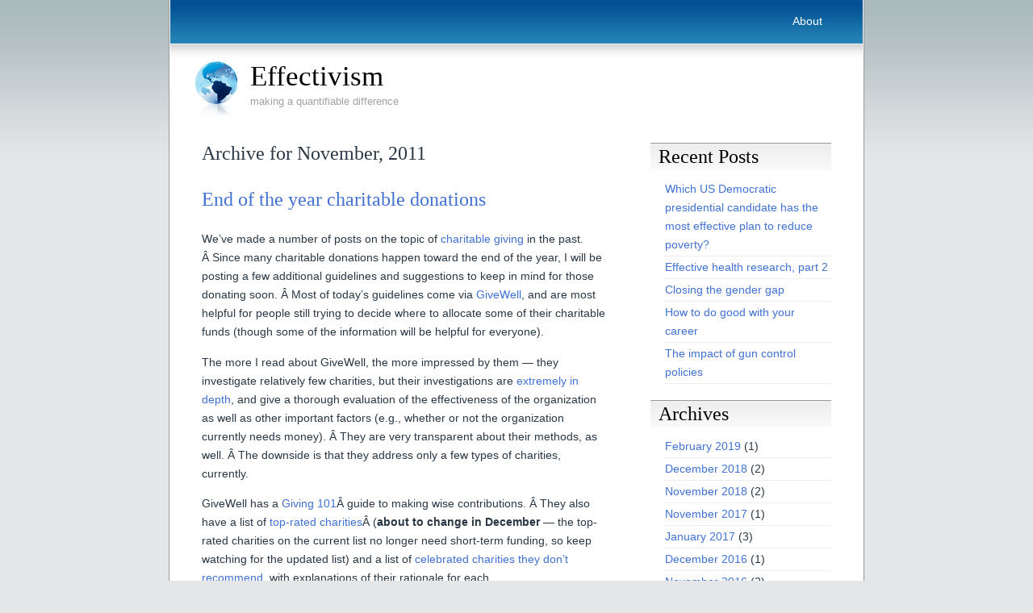

--- FILE ---
content_type: text/html; charset=UTF-8
request_url: http://www.effectivism.net/2011/11/
body_size: 6201
content:
<!DOCTYPE html PUBLIC "-//W3C//DTD XHTML 1.0 Transitional//EN" "http://www.w3.org/TR/xhtml1/DTD/xhtml1-transitional.dtd">
<html xmlns="http://www.w3.org/1999/xhtml">
<head>
	<meta http-equiv="Content-Type" content="text/html; charset=UTF-8" />

	<title>
	  2011  November &raquo; Effectivism	</title>
	
	<meta name="generator" content="WordPress 4.9.8" /> <!-- leave this for stats -->

	<style type="text/css" media="screen">
		@import url( http://www.effectivism.net/wp-content/themes/ADreamtoHost/style.css );
	</style>
	
	<link rel="alternate" type="application/rss+xml" title="RSS 2.0" href="http://feeds.feedburner.com/effectivism" />
	<link rel="alternate" type="text/xml" title="RSS .92" href="http://feeds.feedburner.com/effectivism" />
	<link rel="alternate" type="application/atom+xml" title="Atom 0.3" href="http://feeds.feedburner.com/effectivism" />
	<link rel="pingback" href="http://www.effectivism.net/xmlrpc.php" />

		<link rel='archives' title='February 2019' href='http://www.effectivism.net/2019/02/' />
	<link rel='archives' title='December 2018' href='http://www.effectivism.net/2018/12/' />
	<link rel='archives' title='November 2018' href='http://www.effectivism.net/2018/11/' />
	<link rel='archives' title='November 2017' href='http://www.effectivism.net/2017/11/' />
	<link rel='archives' title='January 2017' href='http://www.effectivism.net/2017/01/' />
	<link rel='archives' title='December 2016' href='http://www.effectivism.net/2016/12/' />
	<link rel='archives' title='November 2016' href='http://www.effectivism.net/2016/11/' />
	<link rel='archives' title='October 2016' href='http://www.effectivism.net/2016/10/' />
	<link rel='archives' title='December 2015' href='http://www.effectivism.net/2015/12/' />
	<link rel='archives' title='November 2014' href='http://www.effectivism.net/2014/11/' />
	<link rel='archives' title='October 2013' href='http://www.effectivism.net/2013/10/' />
	<link rel='archives' title='December 2012' href='http://www.effectivism.net/2012/12/' />
	<link rel='archives' title='November 2012' href='http://www.effectivism.net/2012/11/' />
	<link rel='archives' title='October 2012' href='http://www.effectivism.net/2012/10/' />
	<link rel='archives' title='July 2012' href='http://www.effectivism.net/2012/07/' />
	<link rel='archives' title='June 2012' href='http://www.effectivism.net/2012/06/' />
	<link rel='archives' title='March 2012' href='http://www.effectivism.net/2012/03/' />
	<link rel='archives' title='December 2011' href='http://www.effectivism.net/2011/12/' />
	<link rel='archives' title='November 2011' href='http://www.effectivism.net/2011/11/' />
	<link rel='archives' title='October 2011' href='http://www.effectivism.net/2011/10/' />
	<link rel='archives' title='September 2011' href='http://www.effectivism.net/2011/09/' />
	<link rel='archives' title='August 2011' href='http://www.effectivism.net/2011/08/' />
	<link rel='archives' title='July 2011' href='http://www.effectivism.net/2011/07/' />
	<link rel='archives' title='December 2010' href='http://www.effectivism.net/2010/12/' />
	<link rel='archives' title='June 2010' href='http://www.effectivism.net/2010/06/' />
	<link rel='archives' title='May 2010' href='http://www.effectivism.net/2010/05/' />
	<link rel='archives' title='April 2010' href='http://www.effectivism.net/2010/04/' />
	<link rel='archives' title='February 2010' href='http://www.effectivism.net/2010/02/' />
	<link rel='archives' title='January 2010' href='http://www.effectivism.net/2010/01/' />
	<link rel='archives' title='December 2009' href='http://www.effectivism.net/2009/12/' />

	<link rel='dns-prefetch' href='//s0.wp.com' />
<link rel='dns-prefetch' href='//secure.gravatar.com' />
<link rel='dns-prefetch' href='//s.w.org' />
		<script type="text/javascript">
			window._wpemojiSettings = {"baseUrl":"https:\/\/s.w.org\/images\/core\/emoji\/11\/72x72\/","ext":".png","svgUrl":"https:\/\/s.w.org\/images\/core\/emoji\/11\/svg\/","svgExt":".svg","source":{"concatemoji":"http:\/\/www.effectivism.net\/wp-includes\/js\/wp-emoji-release.min.js?ver=4.9.8"}};
			!function(a,b,c){function d(a,b){var c=String.fromCharCode;l.clearRect(0,0,k.width,k.height),l.fillText(c.apply(this,a),0,0);var d=k.toDataURL();l.clearRect(0,0,k.width,k.height),l.fillText(c.apply(this,b),0,0);var e=k.toDataURL();return d===e}function e(a){var b;if(!l||!l.fillText)return!1;switch(l.textBaseline="top",l.font="600 32px Arial",a){case"flag":return!(b=d([55356,56826,55356,56819],[55356,56826,8203,55356,56819]))&&(b=d([55356,57332,56128,56423,56128,56418,56128,56421,56128,56430,56128,56423,56128,56447],[55356,57332,8203,56128,56423,8203,56128,56418,8203,56128,56421,8203,56128,56430,8203,56128,56423,8203,56128,56447]),!b);case"emoji":return b=d([55358,56760,9792,65039],[55358,56760,8203,9792,65039]),!b}return!1}function f(a){var c=b.createElement("script");c.src=a,c.defer=c.type="text/javascript",b.getElementsByTagName("head")[0].appendChild(c)}var g,h,i,j,k=b.createElement("canvas"),l=k.getContext&&k.getContext("2d");for(j=Array("flag","emoji"),c.supports={everything:!0,everythingExceptFlag:!0},i=0;i<j.length;i++)c.supports[j[i]]=e(j[i]),c.supports.everything=c.supports.everything&&c.supports[j[i]],"flag"!==j[i]&&(c.supports.everythingExceptFlag=c.supports.everythingExceptFlag&&c.supports[j[i]]);c.supports.everythingExceptFlag=c.supports.everythingExceptFlag&&!c.supports.flag,c.DOMReady=!1,c.readyCallback=function(){c.DOMReady=!0},c.supports.everything||(h=function(){c.readyCallback()},b.addEventListener?(b.addEventListener("DOMContentLoaded",h,!1),a.addEventListener("load",h,!1)):(a.attachEvent("onload",h),b.attachEvent("onreadystatechange",function(){"complete"===b.readyState&&c.readyCallback()})),g=c.source||{},g.concatemoji?f(g.concatemoji):g.wpemoji&&g.twemoji&&(f(g.twemoji),f(g.wpemoji)))}(window,document,window._wpemojiSettings);
		</script>
		<style type="text/css">
img.wp-smiley,
img.emoji {
	display: inline !important;
	border: none !important;
	box-shadow: none !important;
	height: 1em !important;
	width: 1em !important;
	margin: 0 .07em !important;
	vertical-align: -0.1em !important;
	background: none !important;
	padding: 0 !important;
}
</style>
<link rel='stylesheet' id='jetpack_css-css'  href='http://www.effectivism.net/wp-content/plugins/jetpack/css/jetpack.css?ver=7.1.1' type='text/css' media='all' />
<script type='text/javascript' src='http://www.effectivism.net/wp-includes/js/jquery/jquery.js?ver=1.12.4'></script>
<script type='text/javascript' src='http://www.effectivism.net/wp-includes/js/jquery/jquery-migrate.min.js?ver=1.4.1'></script>
<link rel='https://api.w.org/' href='http://www.effectivism.net/wp-json/' />
<link rel="EditURI" type="application/rsd+xml" title="RSD" href="http://www.effectivism.net/xmlrpc.php?rsd" />
<link rel="wlwmanifest" type="application/wlwmanifest+xml" href="http://www.effectivism.net/wp-includes/wlwmanifest.xml" /> 
<meta name="generator" content="WordPress 4.9.8" />

<link rel='dns-prefetch' href='//v0.wordpress.com'/>
<style type='text/css'>img#wpstats{display:none}</style><link rel="icon" href="http://www.effectivism.net/wp-content/uploads/2017/11/cropped-help-2655258_1280-32x32.png" sizes="32x32" />
<link rel="icon" href="http://www.effectivism.net/wp-content/uploads/2017/11/cropped-help-2655258_1280-192x192.png" sizes="192x192" />
<link rel="apple-touch-icon-precomposed" href="http://www.effectivism.net/wp-content/uploads/2017/11/cropped-help-2655258_1280-180x180.png" />
<meta name="msapplication-TileImage" content="http://www.effectivism.net/wp-content/uploads/2017/11/cropped-help-2655258_1280-270x270.png" />
<link rel="shortcut icon" href="http://www.effectivism.net/wp-content/themes/ADreamtoHost/images/favicon.ico" />
</head>

<body>
<div id="wrap">
  <div id="header">
			<div id="navigation">
				<ul>
					<li class="page_item page-item-2"><a href="http://www.effectivism.net/about/">About</a></li>
				</ul>
			</div>
			<div id="logo">
				<a href="http://www.effectivism.net"><img src="http://www.effectivism.net/wp-content/themes/ADreamtoHost/images/globe.png" alt="Logo" width="54" height="71" border="0" /></a>
				<a href="http://www.effectivism.net">Effectivism</a>
			</div>
		<div id="slogan">making a quantifiable difference</div>
		
  </div>
  
  <div id="main">
  
      <div id="left-column">
		
				
				<h2>Archive for November, 2011</h2>

				
				
			<div class="post">
	
				<h2 class="posttitle" id="post-300"><a href="http://www.effectivism.net/2011/11/end-of-the-year-charitable-donations/" rel="bookmark" title="Permanent link to End of the year charitable donations">End of the year charitable donations</a></h2>
			
				<div class="postentry">
				
				<p>We&#8217;ve made a number of posts on the topic of <a href="http://www.effectivism.net/tag/donations/">charitable giving</a> in the past. Â Since many charitable donations happen toward the end of the year, I will be posting a few additional guidelines and suggestions to keep in mind for those donating soon. Â Most of today&#8217;s guidelines come via <a href="http://givewell.org/">GiveWell</a>, and are most helpful for people still trying to decide where to allocate some of their charitable funds (though some of the information will be helpful for everyone).</p>
<p>The more I read about GiveWell, the more impressed by them &#8212; they investigate relatively few charities, but their investigations are <a href="http://blog.givewell.org/2011/10/18/what-it-takes-to-evaluate-impact/">extremely in depth</a>, and give a thorough evaluation of the effectiveness of the organization as well as other important factors (e.g., whether or not the organization currently needs money). Â They are very transparent about their methods, as well. Â The downside is that they address only a few types of charities, currently.</p>
<p>GiveWell has a <a href="http://www.givewell.org/giving101">Giving 101</a>Â guide to making wise contributions. Â They also have a list of <a href="http://www.givewell.org/charities/top-charities">top-rated charities</a>Â (<strong>about to change in December </strong>&#8212; the top-rated charities on the current list no longer need short-term funding, so keep watching for the updated list) and a list of <a href="http://blog.givewell.org/2009/12/28/celebrated-charities-that-we-dont-recommend/">celebrated charities they don&#8217;t recommend</a>, with explanations of their rationale for each.</p>
<p>The <a href="http://www.coalition4evidence.org/">Coalition for Evidence-Based Policy</a> presents empirical evidence about <a href="http://evidencebasedprograms.org/wordpress/">social programs that work</a>. Â Some of these interventions are not connected to specific charitable organizations or programs, but many of them are.</p>
				</div>
			
				<p class="postfeedback">
				<a href="http://www.effectivism.net/2011/11/end-of-the-year-charitable-donations/#comments" class="commentslink" >Comments (3)</a>				</p>
				
				<p class="postmeta"> 
				November 11, 2011 
				&#183; Filed under <a href="http://www.effectivism.net/category/uncategorized/" rel="category tag">Uncategorized</a>								</p>
				
				<!--
				<rdf:RDF xmlns:rdf="http://www.w3.org/1999/02/22-rdf-syntax-ns#"
			xmlns:dc="http://purl.org/dc/elements/1.1/"
			xmlns:trackback="http://madskills.com/public/xml/rss/module/trackback/">
		<rdf:Description rdf:about="http://www.effectivism.net/2011/11/end-of-the-year-charitable-donations/"
    dc:identifier="http://www.effectivism.net/2011/11/end-of-the-year-charitable-donations/"
    dc:title="End of the year charitable donations"
    trackback:ping="http://www.effectivism.net/2011/11/end-of-the-year-charitable-donations/trackback/" />
</rdf:RDF>				-->
			
			</div>
				
				<div class="footnav">
			<div class="alignleft"></div>
			<div class="alignright"></div>
		</div>	
		
    </div>
    <div id="right-column">

<div id="sidebar">

<ul>
		<li id="recent-posts-3" class="widget widget_recent_entries">		<h2 class="widgettitle">Recent Posts</h2>
		<ul>
											<li>
					<a href="http://www.effectivism.net/2019/02/which-us-democratic-presidential-candidate-has-the-most-effective-plan-to-reduce-poverty/">Which US Democratic presidential candidate has the most effective plan to reduce poverty?</a>
									</li>
											<li>
					<a href="http://www.effectivism.net/2018/12/effective-health-research-part-2/">Effective health research, part 2</a>
									</li>
											<li>
					<a href="http://www.effectivism.net/2018/12/closing-the-gender-gap/">Closing the gender gap</a>
									</li>
											<li>
					<a href="http://www.effectivism.net/2018/11/how-to-do-good-with-your-career/">How to do good with your career</a>
									</li>
											<li>
					<a href="http://www.effectivism.net/2018/11/the-impact-of-gun-control-policies/">The impact of gun control policies</a>
									</li>
					</ul>
		</li>
<li id="archives-3" class="widget widget_archive"><h2 class="widgettitle">Archives</h2>
		<ul>
			<li><a href='http://www.effectivism.net/2019/02/'>February 2019</a>&nbsp;(1)</li>
	<li><a href='http://www.effectivism.net/2018/12/'>December 2018</a>&nbsp;(2)</li>
	<li><a href='http://www.effectivism.net/2018/11/'>November 2018</a>&nbsp;(2)</li>
	<li><a href='http://www.effectivism.net/2017/11/'>November 2017</a>&nbsp;(1)</li>
	<li><a href='http://www.effectivism.net/2017/01/'>January 2017</a>&nbsp;(3)</li>
	<li><a href='http://www.effectivism.net/2016/12/'>December 2016</a>&nbsp;(1)</li>
	<li><a href='http://www.effectivism.net/2016/11/'>November 2016</a>&nbsp;(2)</li>
	<li><a href='http://www.effectivism.net/2016/10/'>October 2016</a>&nbsp;(4)</li>
	<li><a href='http://www.effectivism.net/2015/12/'>December 2015</a>&nbsp;(2)</li>
	<li><a href='http://www.effectivism.net/2014/11/'>November 2014</a>&nbsp;(1)</li>
	<li><a href='http://www.effectivism.net/2013/10/'>October 2013</a>&nbsp;(2)</li>
	<li><a href='http://www.effectivism.net/2012/12/'>December 2012</a>&nbsp;(3)</li>
	<li><a href='http://www.effectivism.net/2012/11/'>November 2012</a>&nbsp;(2)</li>
	<li><a href='http://www.effectivism.net/2012/10/'>October 2012</a>&nbsp;(1)</li>
	<li><a href='http://www.effectivism.net/2012/07/'>July 2012</a>&nbsp;(1)</li>
	<li><a href='http://www.effectivism.net/2012/06/'>June 2012</a>&nbsp;(1)</li>
	<li><a href='http://www.effectivism.net/2012/03/'>March 2012</a>&nbsp;(2)</li>
	<li><a href='http://www.effectivism.net/2011/12/'>December 2011</a>&nbsp;(1)</li>
	<li><a href='http://www.effectivism.net/2011/11/'>November 2011</a>&nbsp;(1)</li>
	<li><a href='http://www.effectivism.net/2011/10/'>October 2011</a>&nbsp;(3)</li>
	<li><a href='http://www.effectivism.net/2011/09/'>September 2011</a>&nbsp;(1)</li>
	<li><a href='http://www.effectivism.net/2011/08/'>August 2011</a>&nbsp;(4)</li>
	<li><a href='http://www.effectivism.net/2011/07/'>July 2011</a>&nbsp;(3)</li>
	<li><a href='http://www.effectivism.net/2010/12/'>December 2010</a>&nbsp;(2)</li>
	<li><a href='http://www.effectivism.net/2010/06/'>June 2010</a>&nbsp;(1)</li>
	<li><a href='http://www.effectivism.net/2010/05/'>May 2010</a>&nbsp;(1)</li>
	<li><a href='http://www.effectivism.net/2010/04/'>April 2010</a>&nbsp;(1)</li>
	<li><a href='http://www.effectivism.net/2010/02/'>February 2010</a>&nbsp;(2)</li>
	<li><a href='http://www.effectivism.net/2010/01/'>January 2010</a>&nbsp;(6)</li>
	<li><a href='http://www.effectivism.net/2009/12/'>December 2009</a>&nbsp;(7)</li>
		</ul>
		</li>
<li id="tag_cloud-5" class="widget widget_tag_cloud"><h2 class="widgettitle">Tags</h2>
<div class="tagcloud"><a href="http://www.effectivism.net/tag/ballot-initiative/" class="tag-cloud-link tag-link-104 tag-link-position-1" style="font-size: 11.962264150943pt;" aria-label="ballot initiative (3 items)">ballot initiative</a>
<a href="http://www.effectivism.net/tag/books/" class="tag-cloud-link tag-link-50 tag-link-position-2" style="font-size: 10.377358490566pt;" aria-label="books (2 items)">books</a>
<a href="http://www.effectivism.net/tag/buy-local/" class="tag-cloud-link tag-link-46 tag-link-position-3" style="font-size: 10.377358490566pt;" aria-label="buy local (2 items)">buy local</a>
<a href="http://www.effectivism.net/tag/california/" class="tag-cloud-link tag-link-103 tag-link-position-4" style="font-size: 11.962264150943pt;" aria-label="california (3 items)">california</a>
<a href="http://www.effectivism.net/tag/cancer/" class="tag-cloud-link tag-link-85 tag-link-position-5" style="font-size: 11.962264150943pt;" aria-label="cancer (3 items)">cancer</a>
<a href="http://www.effectivism.net/tag/carbon-footprint/" class="tag-cloud-link tag-link-45 tag-link-position-6" style="font-size: 10.377358490566pt;" aria-label="carbon footprint (2 items)">carbon footprint</a>
<a href="http://www.effectivism.net/tag/coming-out/" class="tag-cloud-link tag-link-10 tag-link-position-7" style="font-size: 8pt;" aria-label="coming out (1 item)">coming out</a>
<a href="http://www.effectivism.net/tag/compost/" class="tag-cloud-link tag-link-42 tag-link-position-8" style="font-size: 8pt;" aria-label="compost (1 item)">compost</a>
<a href="http://www.effectivism.net/tag/crime/" class="tag-cloud-link tag-link-69 tag-link-position-9" style="font-size: 10.377358490566pt;" aria-label="crime (2 items)">crime</a>
<a href="http://www.effectivism.net/tag/disaster-relief/" class="tag-cloud-link tag-link-25 tag-link-position-10" style="font-size: 15.264150943396pt;" aria-label="disaster relief (6 items)">disaster relief</a>
<a href="http://www.effectivism.net/tag/donations/" class="tag-cloud-link tag-link-11 tag-link-position-11" style="font-size: 22pt;" aria-label="donations (22 items)">donations</a>
<a href="http://www.effectivism.net/tag/education/" class="tag-cloud-link tag-link-56 tag-link-position-12" style="font-size: 11.962264150943pt;" aria-label="education (3 items)">education</a>
<a href="http://www.effectivism.net/tag/energy-usage/" class="tag-cloud-link tag-link-63 tag-link-position-13" style="font-size: 11.962264150943pt;" aria-label="energy usage (3 items)">energy usage</a>
<a href="http://www.effectivism.net/tag/environment/" class="tag-cloud-link tag-link-44 tag-link-position-14" style="font-size: 17.77358490566pt;" aria-label="environment (10 items)">environment</a>
<a href="http://www.effectivism.net/tag/evaluating-charities/" class="tag-cloud-link tag-link-38 tag-link-position-15" style="font-size: 18.301886792453pt;" aria-label="evaluating charities (11 items)">evaluating charities</a>
<a href="http://www.effectivism.net/tag/family-planning/" class="tag-cloud-link tag-link-91 tag-link-position-16" style="font-size: 11.962264150943pt;" aria-label="family planning (3 items)">family planning</a>
<a href="http://www.effectivism.net/tag/food/" class="tag-cloud-link tag-link-7 tag-link-position-17" style="font-size: 13.283018867925pt;" aria-label="food (4 items)">food</a>
<a href="http://www.effectivism.net/tag/fuel-efficiency/" class="tag-cloud-link tag-link-15 tag-link-position-18" style="font-size: 11.962264150943pt;" aria-label="fuel efficiency (3 items)">fuel efficiency</a>
<a href="http://www.effectivism.net/tag/haiti/" class="tag-cloud-link tag-link-24 tag-link-position-19" style="font-size: 10.377358490566pt;" aria-label="haiti (2 items)">haiti</a>
<a href="http://www.effectivism.net/tag/health-research/" class="tag-cloud-link tag-link-99 tag-link-position-20" style="font-size: 10.377358490566pt;" aria-label="health research (2 items)">health research</a>
<a href="http://www.effectivism.net/tag/homelessness/" class="tag-cloud-link tag-link-60 tag-link-position-21" style="font-size: 10.377358490566pt;" aria-label="homelessness (2 items)">homelessness</a>
<a href="http://www.effectivism.net/tag/housing/" class="tag-cloud-link tag-link-108 tag-link-position-22" style="font-size: 10.377358490566pt;" aria-label="housing (2 items)">housing</a>
<a href="http://www.effectivism.net/tag/ipa/" class="tag-cloud-link tag-link-93 tag-link-position-23" style="font-size: 10.377358490566pt;" aria-label="IPA (2 items)">IPA</a>
<a href="http://www.effectivism.net/tag/junk-mail/" class="tag-cloud-link tag-link-62 tag-link-position-24" style="font-size: 10.377358490566pt;" aria-label="junk mail (2 items)">junk mail</a>
<a href="http://www.effectivism.net/tag/lgbt-rights/" class="tag-cloud-link tag-link-9 tag-link-position-25" style="font-size: 10.377358490566pt;" aria-label="LGBT rights (2 items)">LGBT rights</a>
<a href="http://www.effectivism.net/tag/link-roundup/" class="tag-cloud-link tag-link-55 tag-link-position-26" style="font-size: 10.377358490566pt;" aria-label="link roundup (2 items)">link roundup</a>
<a href="http://www.effectivism.net/tag/matching/" class="tag-cloud-link tag-link-17 tag-link-position-27" style="font-size: 10.377358490566pt;" aria-label="matching (2 items)">matching</a>
<a href="http://www.effectivism.net/tag/meta/" class="tag-cloud-link tag-link-4 tag-link-position-28" style="font-size: 8pt;" aria-label="meta (1 item)">meta</a>
<a href="http://www.effectivism.net/tag/neurological-disorders/" class="tag-cloud-link tag-link-98 tag-link-position-29" style="font-size: 10.377358490566pt;" aria-label="neurological disorders (2 items)">neurological disorders</a>
<a href="http://www.effectivism.net/tag/ngo/" class="tag-cloud-link tag-link-40 tag-link-position-30" style="font-size: 8pt;" aria-label="NGO (1 item)">NGO</a>
<a href="http://www.effectivism.net/tag/npr/" class="tag-cloud-link tag-link-39 tag-link-position-31" style="font-size: 8pt;" aria-label="NPR (1 item)">NPR</a>
<a href="http://www.effectivism.net/tag/occupy-wall-street/" class="tag-cloud-link tag-link-59 tag-link-position-32" style="font-size: 13.283018867925pt;" aria-label="occupy wall street (4 items)">occupy wall street</a>
<a href="http://www.effectivism.net/tag/petitions/" class="tag-cloud-link tag-link-5 tag-link-position-33" style="font-size: 10.377358490566pt;" aria-label="petitions (2 items)">petitions</a>
<a href="http://www.effectivism.net/tag/pink-ribbon/" class="tag-cloud-link tag-link-26 tag-link-position-34" style="font-size: 8pt;" aria-label="pink ribbon (1 item)">pink ribbon</a>
<a href="http://www.effectivism.net/tag/plastic-bag-ban/" class="tag-cloud-link tag-link-100 tag-link-position-35" style="font-size: 10.377358490566pt;" aria-label="plastic bag ban (2 items)">plastic bag ban</a>
<a href="http://www.effectivism.net/tag/podcasts/" class="tag-cloud-link tag-link-123 tag-link-position-36" style="font-size: 11.962264150943pt;" aria-label="podcasts (3 items)">podcasts</a>
<a href="http://www.effectivism.net/tag/political-activism/" class="tag-cloud-link tag-link-6 tag-link-position-37" style="font-size: 15.264150943396pt;" aria-label="political activism (6 items)">political activism</a>
<a href="http://www.effectivism.net/tag/poverty/" class="tag-cloud-link tag-link-68 tag-link-position-38" style="font-size: 13.283018867925pt;" aria-label="poverty (4 items)">poverty</a>
<a href="http://www.effectivism.net/tag/protests/" class="tag-cloud-link tag-link-29 tag-link-position-39" style="font-size: 11.962264150943pt;" aria-label="protests (3 items)">protests</a>
<a href="http://www.effectivism.net/tag/reducing-prejudice/" class="tag-cloud-link tag-link-8 tag-link-position-40" style="font-size: 8pt;" aria-label="reducing prejudice (1 item)">reducing prejudice</a>
<a href="http://www.effectivism.net/tag/taxes/" class="tag-cloud-link tag-link-19 tag-link-position-41" style="font-size: 8pt;" aria-label="taxes (1 item)">taxes</a>
<a href="http://www.effectivism.net/tag/text-message/" class="tag-cloud-link tag-link-23 tag-link-position-42" style="font-size: 8pt;" aria-label="text message (1 item)">text message</a>
<a href="http://www.effectivism.net/tag/time-banking/" class="tag-cloud-link tag-link-14 tag-link-position-43" style="font-size: 8pt;" aria-label="time banking (1 item)">time banking</a>
<a href="http://www.effectivism.net/tag/transportation/" class="tag-cloud-link tag-link-16 tag-link-position-44" style="font-size: 8pt;" aria-label="transportation (1 item)">transportation</a>
<a href="http://www.effectivism.net/tag/volunteering/" class="tag-cloud-link tag-link-13 tag-link-position-45" style="font-size: 11.962264150943pt;" aria-label="volunteering (3 items)">volunteering</a></div>
</li>
</ul>

        </div>
    </div>
  </div>
  <div id="footer">
  <p>Copyright &copy; 2011 Effectivism. Powered by <a href="http://wordpress.org/">WordPress</a> and <a href="http://www.artofblog.com/33-a-dream-to-host/">A Dream to Host</a> theme by <a href="http://www.artofblog.com/">Art of Blog</a>.
  </p>
  </div>
</div>

	<div style="display:none">
	</div>
<script type='text/javascript' src='https://s0.wp.com/wp-content/js/devicepx-jetpack.js?ver=202603'></script>
<script type='text/javascript' src='https://secure.gravatar.com/js/gprofiles.js?ver=2026Janaa'></script>
<script type='text/javascript'>
/* <![CDATA[ */
var WPGroHo = {"my_hash":""};
/* ]]> */
</script>
<script type='text/javascript' src='http://www.effectivism.net/wp-content/plugins/jetpack/modules/wpgroho.js?ver=4.9.8'></script>
<script type='text/javascript' src='http://www.effectivism.net/wp-includes/js/wp-embed.min.js?ver=4.9.8'></script>
<script type='text/javascript' src='https://stats.wp.com/e-202603.js' async='async' defer='defer'></script>
<script type='text/javascript'>
	_stq = window._stq || [];
	_stq.push([ 'view', {v:'ext',j:'1:7.1.1',blog:'155062946',post:'0',tz:'-8',srv:'www.effectivism.net'} ]);
	_stq.push([ 'clickTrackerInit', '155062946', '0' ]);
</script>

</body>
</html>